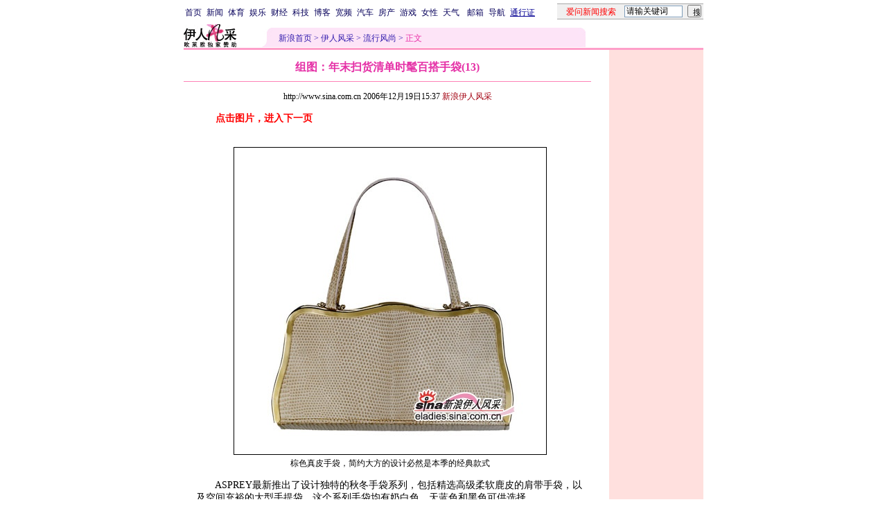

--- FILE ---
content_type: text/html
request_url: http://eladies.sina.com.cn/fa/p/2006/1219/1537353493.html
body_size: 25544
content:
<!--[8,1,353493] published at 2006-12-19 15:43:08 from #092 by 1562-->
<!--新浪伊人风采-->
<!---->
<html>
<head>
<meta http-equiv="content-type" content="text/html; charset=gb2312">
<meta name="stencil" content="PGLS000121">
<title>组图：年末扫货清单时髦百搭手袋(13)_伊人风采_新浪网</title>
<meta name="keywords" content="手袋,单品,搭配,组图：年末扫货清单时髦百搭手袋(13)">
<meta name="description" content="组图：年末扫货清单时髦百搭手袋(13)">
<meta name="publishid" content="8,1,353493">
<script type="text/javascript" src="http://image2.sina.com.cn/home/sinaflash.js"></script>
<style type="text/css">
td,li,select,input{font-size:12px}
.f7 {font-size:7px;}
.title12 {font-size:12px}
.title14 {font-size:14.9px;line-height:130%}
.f16 {font-size:16px;}
.ylt{font-size:12px}
.f12{font-size:12px;}
.f14{line-height:130%;font-size:14px;}
.l15 {line-height:150%;}
.l17 {line-height:170%;}
A:link {color: #040093;}
A:visited {color: #800080;}
A:active,A:hover {color : #ff0000}

.c01{color: #B7499C;}
.c02{color:#C21E64;border-color:#C21E64;}
.c03{color: #F0629F;}
.c05{color:#C64CBE;line-height:150%;}
.l15{line-height:150%}
.l13{line-height:130%}
A.a01:link,A.a01:visited {text-decoration:none;color: #07015B;}
A.a01:active,A.a01:hover {text-decoration:none;color : #ff0000}
A.a02:link,A.a02:visited {text-decoration:none;color: #0000ff;}
A.a02:active,A.a02:hover {text-decoration:none;color : #ff0000}
A.a03:link {color: #B7499C;}
A.a03:visited {color: #5C3224;}
A.a03:active,A.a03:hover {color : #ff0000}
A.vw1:link {color:#C64CBE;}
A.vw1:visited {color:#F161B5;}
A.vw1:active,A.vw1:hover {color:#ff0000;}

A.vw2:link {color:#F0629F;text-decoration:none;}
A.vw2:visited {color:#F0629F;text-decoration:none;}
A.vw2:active,A.vw2:hover {color:#ff0000;text-decoration:underline;}

A.vw3:link {color:#B81E66;}
A.vw3:visited {color:#E35497;}
A.vw3:active,A.vw3:hover {color:#ff0000;}
a.zwy:link,a.zwy:active,a.zwy:visited,a.zwy:hover{text-decoration:none;color: #311bad;}


.xgzt{border-top:1px solid #ffe4e2;border-left:1px solid #ffe4e2;margin-top:18px;}
.xgzt td{border-bottom:1px solid #ffe4e2;border-right:1px solid #ffe4e2;}
.xgzt h2,.xgzt h3{margin:0;padding:0;padding:4px;font-size:14px;font-weight:bold;float:left;}


.xgzt h3.jctj{background:url(images/news_temp_009.gif) no-repeat 8px 45%;padding-left:25px;}
	
.redLink a,.redLink a:hover,.redLink a:visited{color:#CC0000}

.bl a{color:#333}

#fdiv table,#fdiv td{border:0;}
/* mouseTips DIV for JS  by zhangping1 */
.mouseTips { font-size:12px; position:absolute;z-index:999;width:380px;padding:0 2px 2px 0;background:#C5D6F2; display:none;}
.closeTipBtn {cursor:pointer;}
</style>

<style>
.yqin {display:inline; height:0px; width:0px; position:absolute; text-align:left;}
A.iask_f14:link,A.iask_f14:visited,A.iask_f14:active,A.iask_f14:hover {font-size:14px;text-decoration:none;color: #ff0000;}
A.akey:link {text-decoration:none;color: #0000ff;}
A.akey:visited {text-decoration:none;color: #800080;}
A.akey:active,A.akey:hover {text-decoration:underline;color : #ff0000}
</style>

<!--${子栏目新闻条数}1★0000-->
<!--${精品库更多页号}<A HREF='/fa/p/2006/1219/1537353493.html' target='_blank'><img src='http://image2.sina.com.cn/lx/fa/p/2006/1219/U1562P8T1D353493F913DT20061219153725_small.jpg' border=1></A>${图片新闻数量}0${新丝路图片数量}-->

<script language="JavaScript">
function setBarPosition(){
	document.getElementById('toolBar').style.top=0
	document.getElementById('toolBar').style.left=614
	document.getElementById('toolBar').style.display='block'
}

function setTailPosition(){
var theHeight=(document.getElementById('toolBar').offsetHeight>document.getElementById('theEnd').offsetTop) ? document.getElementById('toolBar').offsetHeight : document.getElementById('theEnd').offsetTop
	document.getElementById('sinaTail').style.top=theHeight
	document.getElementById('sinaTail').style.left=document.getElementById('theEnd').offsetLeft
	document.getElementById('sinaTail').style.display='block'
	document.getElementById('outer').style.height=theHeight
}
</script>
<script language="JavaScript">
function doZoom(size){
	document.getElementById('zoom').style.fontSize=size+'px'
         setTailPosition()
}

function doPrint(){
var str="<html>\n<meta http-equiv='content-type' content='text/html; charset=gb2312'>";
var article;
var css;
var strAdBegin="<!--NXZW_HZH_BEGIN-->";
var strAdEnd="<!--NXZW_HZH_END-->";
var strFontSize='<a href="javascript:doZoom(16)">大</a> <a href="javascript:doZoom(14)">中</a> <a href="javascript:doZoom(12)">小</a> <font color=#ca90ef>|</font> '.toLowerCase()
var strdoPrint="doPrint()";
var strTmp;

	css="<style>"
	+"td,.f12{font-size:12px}"
	+"body{font-family:宋体}"
	+".f24 {font-size:24px;}"
	+".f14{line-height:130%;font-size:14px;}"
	+".f16 {font-size:16px;}"
	+".title14 {font-size:14px;line-height:130%}"
	+".l17 {line-height:170%;}"
	+".x14 {font-size:14px;line-height:130%}"
         +"a.zwy:link,a.zwy:active,a.zwy:visited,a.zwy:hover{text-decoration:none;color: #311bad;}"
	+"a.htt:link,a.htt:active,a.htt:visited{text-decoration:none;color: #7b4109;}"
	+".yqin {display:inline; height:0px; width:0px; position:absolute; text-align:left;}"
	+"</style>";

	str +=	css;
	str +=	'<meta http-equiv="content-type" content="text/html; charset=gb2312">';
	str +=	'<title>'+document.title+'</title>';
	str +=	"<body bgcolor=#ffffff topmargin=5 leftmargin=5 marginheight=5 marginwidth=5 onLoad='window.print()'>";
	str +=	"<center><table width=600 border=0 cellspacing=0 cellpadding=0><tr><td height=34 width=100><a href=http://eladies.sina.com.cn><img src=http://image2.sina.com.cn/lx/2004-08-16/U179P8T1D105317F1103DT20040816141448.gif width=76 height=33 border=0></a></td><td valign=bottom><a href=http://www.sina.com.cn class=zwy target=_blank>新浪首页</a> <font color=#3118ad>&gt;</font> <a href=http://eladies.sina.com.cn/ class=zwy>伊人风采</a> <font color=#3118ad>&gt;</font> <font color=#898a8e>正文</font>"
	str +=	"</td><td align=right valign=bottom><a href='javascript:history.back()'>返回</a>　<a href='javascript:window.print()'>打印</a>　<a href='javascript:window.print()'>打印</a></td></tr></table>";
	str +=	"<table width=602 border=0 cellpadding=0 cellspacing=0><tr><td>";
	
	article=document.getElementById('article').innerHTML;
	
	if(article.indexOf(strAdBegin)!=-1){
		str +=article.substr(0,article.indexOf(strAdBegin));
		strTmp=article.substr(article.indexOf(strAdEnd)+strAdEnd.length, article.length);
	}else{
		strTmp=article
	}
	str +=strTmp
	str += escape(window.location.href)
	str +=	"</td></tr></table></center>";
	str +=	"</body></html>";
	document.write(str);
	document.close();
}
</script>

<script language="JavaScript">
//发布日期
pagepubtime = "2006-12-19";

//广告显示判断
function checkPubTime(){

	//分解年、月、日
	DateTime = new Array(); 
	DateTime = pagepubtime.split("-");
	var year = DateTime[0];
	var month = DateTime[1];
	var day = DateTime[2];

	//用得到的年、月、日生成日期对象
	var pubTime = new Date(year,month - 1,day);
	//得到当前日期
	var now = new Date();

	//计算出当前日期与发布日期之间的毫秒差值
	var dif = now.getTime() - pubTime.getTime();

	//需要检测的日期差
	var difDay = 180;

	//一天24小时、一小时60分、一分60秒、一秒1000毫秒
	if (dif > difDay * 24 * 60 * 60 * 1000)
	{
		return false;
	}
	return true;
}
</script>
</head>
<body bgcolor=#ffffff topmargin=5 marginheight=5 leftmargin=0 marginwidth=0  onLoad="setTailPosition()"><!-- body code begin -->

<!-- SUDA_CODE_START --> 
<script type="text/javascript"> 
//<!--
(function(){var an="V=2.1.16";var ah=window,F=document,s=navigator,W=s.userAgent,ao=ah.screen,j=ah.location.href;var aD="https:"==ah.location.protocol?"https://s":"http://",ay="beacon.sina.com.cn";var N=aD+ay+"/a.gif?",z=aD+ay+"/g.gif?",R=aD+ay+"/f.gif?",ag=aD+ay+"/e.gif?",aB=aD+"beacon.sinauda.com/i.gif?";var aA=F.referrer.toLowerCase();var aa="SINAGLOBAL",Y="FSINAGLOBAL",H="Apache",P="ULV",l="SUP",aE="UOR",E="_s_acc",X="_s_tentry",n=false,az=false,B=(document.domain=="sina.com.cn")?true:false;var o=0;var aG=false,A=false;var al="";var m=16777215,Z=0,C,K=0;var r="",b="",a="";var M=[],S=[],I=[];var u=0;var v=0;var p="";var am=false;var w=false;function O(){var e=document.createElement("iframe");e.src=aD+ay+"/data.html?"+new Date().getTime();e.id="sudaDataFrame";e.style.height="0px";e.style.width="1px";e.style.overflow="hidden";e.frameborder="0";e.scrolling="no";document.getElementsByTagName("head")[0].appendChild(e)}function k(){var e=document.createElement("iframe");e.src=aD+ay+"/ckctl.html";e.id="ckctlFrame";e.style.height="0px";e.style.width="1px";e.style.overflow="hidden";e.frameborder="0";e.scrolling="no";document.getElementsByTagName("head")[0].appendChild(e)}function q(){var e=document.createElement("script");e.src=aD+ay+"/h.js";document.getElementsByTagName("head")[0].appendChild(e)}function h(aH,i){var D=F.getElementsByName(aH);var e=(i>0)?i:0;return(D.length>e)?D[e].content:""}function aF(){var aJ=F.getElementsByName("sudameta");var aR=[];for(var aO=0;aO<aJ.length;aO++){var aK=aJ[aO].content;if(aK){if(aK.indexOf(";")!=-1){var D=aK.split(";");for(var aH=0;aH<D.length;aH++){var aP=aw(D[aH]);if(!aP){continue}aR.push(aP)}}else{aR.push(aK)}}}var aM=F.getElementsByTagName("meta");for(var aO=0,aI=aM.length;aO<aI;aO++){var aN=aM[aO];if(aN.name=="tags"){aR.push("content_tags:"+encodeURI(aN.content))}}var aL=t("vjuids");aR.push("vjuids:"+aL);var e="";var aQ=j.indexOf("#");if(aQ!=-1){e=escape(j.substr(aQ+1));aR.push("hashtag:"+e)}return aR}function V(aK,D,aI,aH){if(aK==""){return""}aH=(aH=="")?"=":aH;D+=aH;var aJ=aK.indexOf(D);if(aJ<0){return""}aJ+=D.length;var i=aK.indexOf(aI,aJ);if(i<aJ){i=aK.length}return aK.substring(aJ,i)}function t(e){if(undefined==e||""==e){return""}return V(F.cookie,e,";","")}function at(aI,e,i,aH){if(e!=null){if((undefined==aH)||(null==aH)){aH="sina.com.cn"}if((undefined==i)||(null==i)||(""==i)){F.cookie=aI+"="+e+";domain="+aH+";path=/"}else{var D=new Date();var aJ=D.getTime();aJ=aJ+86400000*i;D.setTime(aJ);aJ=D.getTime();F.cookie=aI+"="+e+";domain="+aH+";expires="+D.toUTCString()+";path=/"}}}function f(D){try{var i=document.getElementById("sudaDataFrame").contentWindow.storage;return i.get(D)}catch(aH){return false}}function ar(D,aH){try{var i=document.getElementById("sudaDataFrame").contentWindow.storage;i.set(D,aH);return true}catch(aI){return false}}function L(){var aJ=15;var D=window.SUDA.etag;if(!B){return"-"}if(u==0){O();q()}if(D&&D!=undefined){w=true}ls_gid=f(aa);if(ls_gid===false||w==false){return false}else{am=true}if(ls_gid&&ls_gid.length>aJ){at(aa,ls_gid,3650);n=true;return ls_gid}else{if(D&&D.length>aJ){at(aa,D,3650);az=true}var i=0,aI=500;var aH=setInterval((function(){var e=t(aa);if(w){e=D}i+=1;if(i>3){clearInterval(aH)}if(e.length>aJ){clearInterval(aH);ar(aa,e)}}),aI);return w?D:t(aa)}}function U(e,aH,D){var i=e;if(i==null){return false}aH=aH||"click";if((typeof D).toLowerCase()!="function"){return}if(i.attachEvent){i.attachEvent("on"+aH,D)}else{if(i.addEventListener){i.addEventListener(aH,D,false)}else{i["on"+aH]=D}}return true}function af(){if(window.event!=null){return window.event}else{if(window.event){return window.event}var D=arguments.callee.caller;var i;var aH=0;while(D!=null&&aH<40){i=D.arguments[0];if(i&&(i.constructor==Event||i.constructor==MouseEvent||i.constructor==KeyboardEvent)){return i}aH++;D=D.caller}return i}}function g(i){i=i||af();if(!i.target){i.target=i.srcElement;i.pageX=i.x;i.pageY=i.y}if(typeof i.layerX=="undefined"){i.layerX=i.offsetX}if(typeof i.layerY=="undefined"){i.layerY=i.offsetY}return i}function aw(aH){if(typeof aH!=="string"){throw"trim need a string as parameter"}var e=aH.length;var D=0;var i=/(\u3000|\s|\t|\u00A0)/;while(D<e){if(!i.test(aH.charAt(D))){break}D+=1}while(e>D){if(!i.test(aH.charAt(e-1))){break}e-=1}return aH.slice(D,e)}function c(e){return Object.prototype.toString.call(e)==="[object Array]"}function J(aH,aL){var aN=aw(aH).split("&");var aM={};var D=function(i){if(aL){try{return decodeURIComponent(i)}catch(aP){return i}}else{return i}};for(var aJ=0,aK=aN.length;aJ<aK;aJ++){if(aN[aJ]){var aI=aN[aJ].split("=");var e=aI[0];var aO=aI[1];if(aI.length<2){aO=e;e="$nullName"}if(!aM[e]){aM[e]=D(aO)}else{if(c(aM[e])!=true){aM[e]=[aM[e]]}aM[e].push(D(aO))}}}return aM}function ac(D,aI){for(var aH=0,e=D.length;aH<e;aH++){aI(D[aH],aH)}}function ak(i){var e=new RegExp("^http(?:s)?://([^/]+)","im");if(i.match(e)){return i.match(e)[1].toString()}else{return""}}function aj(aO){try{var aL="ABCDEFGHIJKLMNOPQRSTUVWXYZabcdefghijklmnopqrstuvwxyz0123456789+/=";var D="ABCDEFGHIJKLMNOPQRSTUVWXYZabcdefghijklmnopqrstuvwxyz0123456789-_=";var aQ=function(e){var aR="",aS=0;for(;aS<e.length;aS++){aR+="%"+aH(e[aS])}return decodeURIComponent(aR)};var aH=function(e){var i="0"+e.toString(16);return i.length<=2?i:i.substr(1)};var aP=function(aY,aV,aR){if(typeof(aY)=="string"){aY=aY.split("")}var aX=function(a7,a9){for(var a8=0;a8<a7.length;a8++){if(a7[a8]==a9){return a8}}return -1};var aS=[];var a6,a4,a1="";var a5,a3,a0,aZ="";if(aY.length%4!=0){}var e=/[^A-Za-z0-9\+\/\=]/g;var a2=aL.split("");if(aV=="urlsafe"){e=/[^A-Za-z0-9\-_\=]/g;a2=D.split("")}var aU=0;if(aV=="binnary"){a2=[];for(aU=0;aU<=64;aU++){a2[aU]=aU+128}}if(aV!="binnary"&&e.exec(aY.join(""))){return aR=="array"?[]:""}aU=0;do{a5=aX(a2,aY[aU++]);a3=aX(a2,aY[aU++]);a0=aX(a2,aY[aU++]);aZ=aX(a2,aY[aU++]);a6=(a5<<2)|(a3>>4);a4=((a3&15)<<4)|(a0>>2);a1=((a0&3)<<6)|aZ;aS.push(a6);if(a0!=64&&a0!=-1){aS.push(a4)}if(aZ!=64&&aZ!=-1){aS.push(a1)}a6=a4=a1="";a5=a3=a0=aZ=""}while(aU<aY.length);if(aR=="array"){return aS}var aW="",aT=0;for(;aT<aS.lenth;aT++){aW+=String.fromCharCode(aS[aT])}return aW};var aI=[];var aN=aO.substr(0,3);var aK=aO.substr(3);switch(aN){case"v01":for(var aJ=0;aJ<aK.length;aJ+=2){aI.push(parseInt(aK.substr(aJ,2),16))}return decodeURIComponent(aQ(aP(aI,"binnary","array")));break;case"v02":aI=aP(aK,"urlsafe","array");return aQ(aP(aI,"binnary","array"));break;default:return decodeURIComponent(aO)}}catch(aM){return""}}var ap={screenSize:function(){return(m&8388608==8388608)?ao.width+"x"+ao.height:""},colorDepth:function(){return(m&4194304==4194304)?ao.colorDepth:""},appCode:function(){return(m&2097152==2097152)?s.appCodeName:""},appName:function(){return(m&1048576==1048576)?((s.appName.indexOf("Microsoft Internet Explorer")>-1)?"MSIE":s.appName):""},cpu:function(){return(m&524288==524288)?(s.cpuClass||s.oscpu):""},platform:function(){return(m&262144==262144)?(s.platform):""},jsVer:function(){if(m&131072!=131072){return""}var aI,e,aK,D=1,aH=0,i=(s.appName.indexOf("Microsoft Internet Explorer")>-1)?"MSIE":s.appName,aJ=s.appVersion;if("MSIE"==i){e="MSIE";aI=aJ.indexOf(e);if(aI>=0){aK=window.parseInt(aJ.substring(aI+5));if(3<=aK){D=1.1;if(4<=aK){D=1.3}}}}else{if(("Netscape"==i)||("Opera"==i)||("Mozilla"==i)){D=1.3;e="Netscape6";aI=aJ.indexOf(e);if(aI>=0){D=1.5}}}return D},network:function(){if(m&65536!=65536){return""}var i="";i=(s.connection&&s.connection.type)?s.connection.type:i;try{F.body.addBehavior("#default#clientCaps");i=F.body.connectionType}catch(D){i="unkown"}return i},language:function(){return(m&32768==32768)?(s.systemLanguage||s.language):""},timezone:function(){return(m&16384==16384)?(new Date().getTimezoneOffset()/60):""},flashVer:function(){if(m&8192!=8192){return""}var aK=s.plugins,aH,aL,aN;if(aK&&aK.length){for(var aJ in aK){aL=aK[aJ];if(aL.description==null){continue}if(aH!=null){break}aN=aL.description.toLowerCase();if(aN.indexOf("flash")!=-1){aH=aL.version?parseInt(aL.version):aN.match(/\d+/);continue}}}else{if(window.ActiveXObject){for(var aI=10;aI>=2;aI--){try{var D=new ActiveXObject("ShockwaveFlash.ShockwaveFlash."+aI);if(D){aH=aI;break}}catch(aM){}}}else{if(W.indexOf("webtv/2.5")!=-1){aH=3}else{if(W.indexOf("webtv")!=-1){aH=2}}}}return aH},javaEnabled:function(){if(m&4096!=4096){return""}var D=s.plugins,i=s.javaEnabled(),aH,aI;if(i==true){return 1}if(D&&D.length){for(var e in D){aH=D[e];if(aH.description==null){continue}if(i!=null){break}aI=aH.description.toLowerCase();if(aI.indexOf("java plug-in")!=-1){i=parseInt(aH.version);continue}}}else{if(window.ActiveXObject){i=(new ActiveXObject("JavaWebStart.IsInstalled")!=null)}}return i?1:0}};var ad={pageId:function(i){var D=i||r,aK="-9999-0-0-1";if((undefined==D)||(""==D)){try{var aH=h("publishid");if(""!=aH){var aJ=aH.split(",");if(aJ.length>0){if(aJ.length>=3){aK="-9999-0-"+aJ[1]+"-"+aJ[2]}D=aJ[0]}}else{D="0"}}catch(aI){D="0"}D=D+aK}return D},sessionCount:function(){var e=t("_s_upa");if(e==""){e=0}return e},excuteCount:function(){return SUDA.sudaCount},referrer:function(){if(m&2048!=2048){return""}var e=/^[^\?&#]*.swf([\?#])?/;if((aA=="")||(aA.match(e))){var i=V(j,"ref","&","");if(i!=""){return escape(i)}}return escape(aA)},isHomepage:function(){if(m&1024!=1024){return""}var D="";try{F.body.addBehavior("#default#homePage");D=F.body.isHomePage(j)?"Y":"N"}catch(i){D="unkown"}return D},PGLS:function(){return(m&512==512)?h("stencil"):""},ZT:function(){if(m&256!=256){return""}var e=h("subjectid");e.replace(",",".");e.replace(";",",");return escape(e)},mediaType:function(){return(m&128==128)?h("mediaid"):""},domCount:function(){return(m&64==64)?F.getElementsByTagName("*").length:""},iframeCount:function(){return(m&32==32)?F.getElementsByTagName("iframe").length:""}};var av={visitorId:function(){var i=15;var e=t(aa);if(e.length>i&&u==0){return e}else{return}},fvisitorId:function(e){if(!e){var e=t(Y);return e}else{at(Y,e,3650)}},sessionId:function(){var e=t(H);if(""==e){var i=new Date();e=Math.random()*10000000000000+"."+i.getTime()}return e},flashCookie:function(e){if(e){}else{return p}},lastVisit:function(){var D=t(H);var aI=t(P);var aH=aI.split(":");var aJ="",i;if(aH.length>=6){if(D!=aH[4]){i=new Date();var e=new Date(window.parseInt(aH[0]));aH[1]=window.parseInt(aH[1])+1;if(i.getMonth()!=e.getMonth()){aH[2]=1}else{aH[2]=window.parseInt(aH[2])+1}if(((i.getTime()-e.getTime())/86400000)>=7){aH[3]=1}else{if(i.getDay()<e.getDay()){aH[3]=1}else{aH[3]=window.parseInt(aH[3])+1}}aJ=aH[0]+":"+aH[1]+":"+aH[2]+":"+aH[3];aH[5]=aH[0];aH[0]=i.getTime();at(P,aH[0]+":"+aH[1]+":"+aH[2]+":"+aH[3]+":"+D+":"+aH[5],360)}else{aJ=aH[5]+":"+aH[1]+":"+aH[2]+":"+aH[3]}}else{i=new Date();aJ=":1:1:1";at(P,i.getTime()+aJ+":"+D+":",360)}return aJ},userNick:function(){if(al!=""){return al}var D=unescape(t(l));if(D!=""){var i=V(D,"ag","&","");var e=V(D,"user","&","");var aH=V(D,"uid","&","");var aJ=V(D,"sex","&","");var aI=V(D,"dob","&","");al=i+":"+e+":"+aH+":"+aJ+":"+aI;return al}else{return""}},userOrigin:function(){if(m&4!=4){return""}var e=t(aE);var i=e.split(":");if(i.length>=2){return i[0]}else{return""}},advCount:function(){return(m&2==2)?t(E):""},setUOR:function(){var aL=t(aE),aP="",i="",aO="",aI="",aM=j.toLowerCase(),D=F.referrer.toLowerCase();var aQ=/[&|?]c=spr(_[A-Za-z0-9]{1,}){3,}/;var aK=new Date();if(aM.match(aQ)){aO=aM.match(aQ)[0]}else{if(D.match(aQ)){aO=D.match(aQ)[0]}}if(aO!=""){aO=aO.substr(3)+":"+aK.getTime()}if(aL==""){if(t(P)==""){aP=ak(D);i=ak(aM)}at(aE,aP+","+i+","+aO,365)}else{var aJ=0,aN=aL.split(",");if(aN.length>=1){aP=aN[0]}if(aN.length>=2){i=aN[1]}if(aN.length>=3){aI=aN[2]}if(aO!=""){aJ=1}else{var aH=aI.split(":");if(aH.length>=2){var e=new Date(window.parseInt(aH[1]));if(e.getTime()<(aK.getTime()-86400000*30)){aJ=1}}}if(aJ){at(aE,aP+","+i+","+aO,365)}}},setAEC:function(e){if(""==e){return}var i=t(E);if(i.indexOf(e+",")<0){i=i+e+","}at(E,i,7)},ssoInfo:function(){var D=unescape(aj(t("sso_info")));if(D!=""){if(D.indexOf("uid=")!=-1){var i=V(D,"uid","&","");return escape("uid:"+i)}else{var e=V(D,"u","&","");return escape("u:"+unescape(e))}}else{return""}},subp:function(){return t("SUBP")}};var ai={CI:function(){var e=["sz:"+ap.screenSize(),"dp:"+ap.colorDepth(),"ac:"+ap.appCode(),"an:"+ap.appName(),"cpu:"+ap.cpu(),"pf:"+ap.platform(),"jv:"+ap.jsVer(),"ct:"+ap.network(),"lg:"+ap.language(),"tz:"+ap.timezone(),"fv:"+ap.flashVer(),"ja:"+ap.javaEnabled()];return"CI="+e.join("|")},PI:function(e){var i=["pid:"+ad.pageId(e),"st:"+ad.sessionCount(),"et:"+ad.excuteCount(),"ref:"+ad.referrer(),"hp:"+ad.isHomepage(),"PGLS:"+ad.PGLS(),"ZT:"+ad.ZT(),"MT:"+ad.mediaType(),"keys:","dom:"+ad.domCount(),"ifr:"+ad.iframeCount()];return"PI="+i.join("|")},UI:function(){var e=["vid:"+av.visitorId(),"sid:"+av.sessionId(),"lv:"+av.lastVisit(),"un:"+av.userNick(),"uo:"+av.userOrigin(),"ae:"+av.advCount(),"lu:"+av.fvisitorId(),"si:"+av.ssoInfo(),"rs:"+(n?1:0),"dm:"+(B?1:0),"su:"+av.subp()];return"UI="+e.join("|")},EX:function(i,e){if(m&1!=1){return""}i=(null!=i)?i||"":b;e=(null!=e)?e||"":a;return"EX=ex1:"+i+"|ex2:"+e},MT:function(){return"MT="+aF().join("|")},V:function(){return an},R:function(){return"gUid_"+new Date().getTime()}};function ax(){var aK="-",aH=F.referrer.toLowerCase(),D=j.toLowerCase();if(""==t(X)){if(""!=aH){aK=ak(aH)}at(X,aK,"","weibo.com")}var aI=/weibo.com\/reg.php/;if(D.match(aI)){var aJ=V(unescape(D),"sharehost","&","");var i=V(unescape(D),"appkey","&","");if(""!=aJ){at(X,aJ,"","weibo.com")}at("appkey",i,"","weibo.com")}}function d(e,i){G(e,i)}function G(i,D){D=D||{};var e=new Image(),aH;if(D&&D.callback&&typeof D.callback=="function"){e.onload=function(){clearTimeout(aH);aH=null;D.callback(true)}}SUDA.img=e;e.src=i;aH=setTimeout(function(){if(D&&D.callback&&typeof D.callback=="function"){D.callback(false);e.onload=null}},D.timeout||2000)}function x(e,aH,D,aI){SUDA.sudaCount++;if(!av.visitorId()&&!L()){if(u<3){u++;setTimeout(x,500);return}}var i=N+[ai.V(),ai.CI(),ai.PI(e),ai.UI(),ai.MT(),ai.EX(aH,D),ai.R()].join("&");G(i,aI)}function y(e,D,i){if(aG||A){return}if(SUDA.sudaCount!=0){return}x(e,D,i)}function ab(e,aH){if((""==e)||(undefined==e)){return}av.setAEC(e);if(0==aH){return}var D="AcTrack||"+t(aa)+"||"+t(H)+"||"+av.userNick()+"||"+e+"||";var i=ag+D+"&gUid_"+new Date().getTime();d(i)}function aq(aI,e,i,aJ){aJ=aJ||{};if(!i){i=""}else{i=escape(i)}var aH="UATrack||"+t(aa)+"||"+t(H)+"||"+av.userNick()+"||"+aI+"||"+e+"||"+ad.referrer()+"||"+i+"||"+(aJ.realUrl||"")+"||"+(aJ.ext||"");var D=ag+aH+"&gUid_"+new Date().getTime();d(D,aJ)}function aC(aK){var i=g(aK);var aI=i.target;var aH="",aL="",D="";var aJ;if(aI!=null&&aI.getAttribute&&(!aI.getAttribute("suda-uatrack")&&!aI.getAttribute("suda-actrack")&&!aI.getAttribute("suda-data"))){while(aI!=null&&aI.getAttribute&&(!!aI.getAttribute("suda-uatrack")||!!aI.getAttribute("suda-actrack")||!!aI.getAttribute("suda-data"))==false){if(aI==F.body){return}aI=aI.parentNode}}if(aI==null||aI.getAttribute==null){return}aH=aI.getAttribute("suda-actrack")||"";aL=aI.getAttribute("suda-uatrack")||aI.getAttribute("suda-data")||"";sudaUrls=aI.getAttribute("suda-urls")||"";if(aL){aJ=J(aL);if(aI.tagName.toLowerCase()=="a"){D=aI.href}opts={};opts.ext=(aJ.ext||"");aJ.key&&SUDA.uaTrack&&SUDA.uaTrack(aJ.key,aJ.value||aJ.key,D,opts)}if(aH){aJ=J(aH);aJ.key&&SUDA.acTrack&&SUDA.acTrack(aJ.key,aJ.value||aJ.key)}}if(window.SUDA&&Object.prototype.toString.call(window.SUDA)==="[object Array]"){for(var Q=0,ae=SUDA.length;Q<ae;Q++){switch(SUDA[Q][0]){case"setGatherType":m=SUDA[Q][1];break;case"setGatherInfo":r=SUDA[Q][1]||r;b=SUDA[Q][2]||b;a=SUDA[Q][3]||a;break;case"setPerformance":Z=SUDA[Q][1];break;case"setPerformanceFilter":C=SUDA[Q][1];break;case"setPerformanceInterval":K=SUDA[Q][1]*1||0;K=isNaN(K)?0:K;break;case"setGatherMore":M.push(SUDA[Q].slice(1));break;case"acTrack":S.push(SUDA[Q].slice(1));break;case"uaTrack":I.push(SUDA[Q].slice(1));break}}}aG=(function(D,i){if(ah.top==ah){return false}else{try{if(F.body.clientHeight==0){return false}return((F.body.clientHeight>=D)&&(F.body.clientWidth>=i))?false:true}catch(aH){return true}}})(320,240);A=(function(){return false})();av.setUOR();var au=av.sessionId();window.SUDA=window.SUDA||[];SUDA.sudaCount=SUDA.sudaCount||0;SUDA.log=function(){x.apply(null,arguments)};SUDA.acTrack=function(){ab.apply(null,arguments)};SUDA.uaTrack=function(){aq.apply(null,arguments)};U(F.body,"click",aC);window.GB_SUDA=SUDA;GB_SUDA._S_pSt=function(){};GB_SUDA._S_acTrack=function(){ab.apply(null,arguments)};GB_SUDA._S_uaTrack=function(){aq.apply(null,arguments)};window._S_pSt=function(){};window._S_acTrack=function(){ab.apply(null,arguments)};window._S_uaTrack=function(){aq.apply(null,arguments)};window._S_PID_="";if(!window.SUDA.disableClickstream){y()}try{k()}catch(T){}})();
//-->
</script> 
<noScript> 
<div style='position:absolute;top:0;left:0;width:0;height:0;visibility:hidden'><img width=0 height=0 src='//beacon.sina.com.cn/a.gif?noScript' border='0' alt='' /></div> 
</noScript> 
<!-- SUDA_CODE_END -->

<!-- SSO_GETCOOKIE_START -->
<script type="text/javascript">var sinaSSOManager=sinaSSOManager||{};sinaSSOManager.getSinaCookie=function(){function dc(u){if(u==undefined){return""}var decoded=decodeURIComponent(u);return decoded=="null"?"":decoded}function ps(str){var arr=str.split("&");var arrtmp;var arrResult={};for(var i=0;i<arr.length;i++){arrtmp=arr[i].split("=");arrResult[arrtmp[0]]=dc(arrtmp[1])}return arrResult}function gC(name){var Res=eval("/"+name+"=([^;]+)/").exec(document.cookie);return Res==null?null:Res[1]}var sup=dc(gC("SUP"));if(!sup){sup=dc(gC("SUR"))}if(!sup){return null}return ps(sup)};</script>
<!-- SSO_GETCOOKIE_END -->

<script type="text/javascript">new function(r,s,t){this.a=function(n,t,e){if(window.addEventListener){n.addEventListener(t,e,false);}else if(window.attachEvent){n.attachEvent("on"+t,e);}};this.b=function(f){var t=this;return function(){return f.apply(t,arguments);};};this.c=function(){var f=document.getElementsByTagName("form");for(var i=0;i<f.length;i++){var o=f[i].action;if(this.r.test(o)){f[i].action=o.replace(this.r,this.s);}}};this.r=r;this.s=s;this.d=setInterval(this.b(this.c),t);this.a(window,"load",this.b(function(){this.c();clearInterval(this.d);}));}(/http:\/\/www\.google\.c(om|n)\/search/, "http://keyword.sina.com.cn/searchword.php", 250);</script>
<!-- body code end -->

<center>
<!--导航start-->
<style>.h3 {font-size:7px;color:#FFBD00}</style>
<table width=750 border=0 cellspacing=0 cellpadding=0>
<tr><td>

<script>
function getCookie(name) {

  var search;

  search = name + "="
  offset = document.cookie.indexOf(search) 
  if (offset != -1) {
    offset += search.length ;
    end = document.cookie.indexOf(";", offset) ;
    if (end == -1)
      end = document.cookie.length;
    return document.cookie.substring(offset, end);
  }
  else
    return "";
}

function unipro_clearCookie(name ) {
	document.cookie=name+"=; " + "domain=sina.com.cn; path=/; ";     
	//bites = document.cookie.split("; ");
} 

function getMobileNum(ckName){
var userInfo = getCookie(ckName).split(":");
	return userInfo[2];
}

function unipro_UniProLogout() {
	unipro_clearCookie("SINAPRO");
	unipro_clearCookie("SINA-AVATAR");
	unipro_clearCookie("SINAPROC");
	unipro_clearCookie("nick");
	unipro_clearCookie("SINA_NU");      
	unipro_clearCookie("SINA_OU");
	unipro_clearCookie("appmask");
	unipro_clearCookie("gender");
	unipro_clearCookie("UNIPROTM");
	unipro_clearCookie("UNIPROU");
	unipro_clearCookie("SINA_USER");
	unipro_clearCookie("SMS_COOKIE");
	return true;
}

function getUniproUrl_stand(){
	window.location='http://unipro.sina.com.cn/';
	return false;
}

function getUniproUrl_welcome(){
	unipro_UniProLogout();
	window.location='http://unipro.sina.com.cn';
	return false;	
}

function print_stand_unipro_head()
{
	document.write("<table border=0 cellpadding=0 cellspacing=0 width=100%><tr align=center><td><a href=http://www.sina.com.cn class=a01>首页</a></td><td width=4></td><td><a href=http://news.sina.com.cn class=a01>新闻</a></td><td width=4></td><td><a href=http://sports.sina.com.cn class=a01>体育</a></td><td width=4></td><td><a href=http://ent.sina.com.cn class=a01>娱乐</a></td><td width=4></td><td><a href=http://finance.sina.com.cn/ class=a01>财经</a></td><td width=4></td><td><a href=http://tech.sina.com.cn/ class=a01>科技</a><td width=4></td></td><td><a href=http://blog.sina.com.cn/ class=a01>博客</a></td><td width=4></td><td><a href=http://bn.sina.com.cn/ class=a01>宽频</a></td><td width=4></td><td><a href=http://auto.sina.com.cn/ class=a01>汽车</a></td><td width=4></td><td><a href=http://house.sina.com.cn/ class=a01>房产</a></td><td width=4></td><td><a href=http://games.sina.com.cn class=a01>游戏</a></td><td width=4></td><td><a href=http://eladies.sina.com.cn/ class=a01>女性</a></td><td width=4></td><td><a href=http://weather.news.sina.com.cn/ class=a01>天气</a></td><td width=4></td><td width=4></td><td><a href=http://mail.sina.com.cn class=a01>邮箱</a></td><td width=4></td></td><td><a href=http://news.sina.com.cn/guide/ class=a01>导航</a></td><td width=4></td><td ><a href=# onClick='return getUniproUrl_stand()'>通行证</a></td><td align=right style=\"padding-bottom:4px;\"><table width=211 border=0 align=right cellpadding=0 cellspacing=0>	<tr><td width=211 colspan=3 height=1 bgcolor=#A9A9A9></td>	</tr>	<form name=\"_searchiask\" method=get action=\"http://www.iask.com/n\" onsubmit=\"return checkiask()\" target=_blank><input type=hidden name=from value=sinanews><input type=hidden name=f value=n><input type=hidden name=fnp_h value=1><tr bgcolor=#F0F0F0><td width=97 height=21 align=center style=\"padding-top:3px;\"><a href=http://n.iask.com target=_blank  class=a01><font color=#ff0000>爱问新闻搜索</font></a></td><td width=91><input type=text name=\"k\" size=12 style=\"width:84px;height:17px;border:1px solid #7F9DB9;\" value=\"请输关键词\" onClick=\"javascript:if(this.value=='请输关键词')this.value='';\"></td>	<td width=23><input type=submit style=\"width:20px;height:18px\" value=\"搜\"></td>	</tr>	<tr><td colspan=3 height=1 bgcolor=#A9A9A9></td>	</tr>	</form>	</table></td></tr></table>");
	
	document.write("</td><td align=right>");
	
	
}

function print_stand_unipro_welcome()
{
	var unipro_login_nickname = getCookie( "nick" );
	var unipro_login_pos = unipro_login_nickname.indexOf( "(" );
	if ( unipro_login_pos != -1 )
	{
		unipro_login_nickname = unipro_login_nickname.substr( 0, unipro_login_pos );
	}
	
	document.write("<table border=0 cellpadding=0 cellspacing=0 width=100%><tr align=center><td><a href=http://www.sina.com.cn class=a01>首页</a></td><td width=4></td><td><a href=http://news.sina.com.cn class=a01>新闻</a></td><td width=4></td><td><a href=http://sports.sina.com.cn class=a01>体育</a></td><td width=4></td><td><a href=http://ent.sina.com.cn class=a01>娱乐</a></td><td width=4></td><td><a href=http://finance.sina.com.cn/ class=a01>财经</a></td><td width=4></td><td><a href=http://tech.sina.com.cn/ class=a01>科技</a></td><td><a href=http://blog.sina.com.cn/ class=a01>博客</a></td><td><a href=http://bn.sina.com.cn/ class=a01>宽频</a></td><td width=4></td><td width=4></td><td><a href=http://auto.sina.com.cn/ class=a01>汽车</a></td><td width=4></td><td><a href=http://house.sina.com.cn/ class=a01><font color=red>房产</font></a></td><td width=4></td><td><a href=http://games.sina.com.cn class=a01>游戏</a></td><td width=4></td><td><a href=http://eladies.sina.com.cn/ class=a01>女性</a></td><td width=4></td><td><a href=http://weather.news.sina.com.cn/ class=a01>天气</a></td><td width=4></td><td width=4></td><td><a href=http://mail.sina.com.cn class=a01>邮箱</a></td><td width=4></td></td><td><a href=http://news.sina.com.cn/guide/ class=a01>导航</a></td><td width=4></td></tr></table>");
	
	document.write("</td><td align=right>");
	
	document.write("<table height=25 border=0 cellpadding=0 cellspacing=0>");
	document.write("<tr>");
	
	if ( unipro_login_nickname!="" && unipro_login_nickname!="null" && unipro_login_nickname!=null && unipro_login_nickname!="undefined" ) {
	        
		if (unipro_login_nickname.length > 4)
		{
			unipro_login_nickname = unipro_login_nickname.substr(0, 4);
			unipro_login_nickname += "..";
		}

		document.write("<td align=right> "+unipro_login_nickname+"</td><td width=4></td><td><a href=# onClick='return getUniproUrl_welcome()'><font color=#0000ff>退出</font></a>");
	} else {
		document.write( "<td align=right> 新浪过客" +"</td><td width=4></td><td><a href=# onClick='return getUniproUrl_welcome()'><font color=#0000ff>退出</font></a>");
	}
	document.write("&nbsp;</td><td style=\"padding-bottom:4px;\"><table width=211 border=0 align=right cellpadding=0 cellspacing=0>	<tr><td width=211 colspan=3 height=1 bgcolor=#A9A9A9></td>	</tr>	<form name=\"_searchiask\" method=get action=\"http://www.iask.com/n\" onsubmit=\"return checkiask()\" target=_blank><input type=hidden name=f value=n><input type=hidden name=fnp_h value=1><tr bgcolor=#F0F0F0><td width=97 height=21 align=center style=\"padding-top:3px;\"><a href=http://n.iask.com target=_blank  class=a01><font color=#ff0000>爱问新闻搜索</font></a></td><td width=91><input type=hidden name=from value=sinanews><input type=text name=\"k\" size=12 style=\"width:84px;height:17px;border:1px solid #7F9DB9;\" value=\"请输关键词\" onClick=\"javascript:if(this.value=='请输关键词')this.value='';\"></td>	<td width=23><input type=submit style=\"width:20px;height:18px\" value=\"搜\"></td>	</tr>	<tr><td colspan=3 height=1 bgcolor=#A9A9A9></td>	</tr>	</form>	</table></td></tr>");
	document.write("</table>");
}

function checkiask()
{
	if (document._searchiask.k.value=="请输关键词" || document._searchiask.k.value=="" )
	{
		window.open("http://iask.com");
		return false;
	}
	return true;
}
</script>

<script language="javascript">
if (getCookie("SINAPRO") == "") {
	print_stand_unipro_head();

} else {

	print_stand_unipro_welcome();

}
</script>
</td></tr>
</table>
<!--导航end-->


<!--header:end-->
<div id=PublicRelation6 name="PublicRelation" style="DISPLAY:none">
<!--ADS:begin=PDPS000000000676:{2AF0EB9E-16A3-4CAC-89D4-16A2B26DFE98}--><!--16A2B26DFE98--><div id="flashcontent_26DFE9">不支持Flash</div>
<script type="text/javascript">
var objFlash = new sinaFlash("http://ad4.sina.com.cn/200611/15/73423_sjp-ela90tl-11.swf", "", "750", "90", "7", "", false,"high");
objFlash.addParam("wmode", "opaque");
objFlash.write("flashcontent_26DFE9");	
</script><!--$$ yuxia/2006-12-19 ~ 2006-12-19/B $--><!--ADS:end-->
<!--广告:PDPS000000000676-->
</td></tr></table>
</div>
<SCRIPT>	 
  //<!--广告发布-->
<!--
if (checkPubTime())
{
	document.getElementById("PublicRelation6").style.display="";
}
-->
</SCRIPT>

<table width="750" border="0" cellpadding="0" cellspacing="0">
<tr><td width="113" height="36" valign="bottom">
<img src="http://image2.sina.com.cn/lx/2004-08-16/U179P8T1D105317F1103DT20040816141448.gif"  height="33" alt="伊人风采">
</td>
    <td width="503" valign="bottom">
	<table width="467" border="0" cellpadding="0" cellspacing="0" bgcolor="#FDE4F7">
	<tr><td width="15" height="28" valign="top"><img src="http://image2.sina.com.cn/lx/news/2006/0629/nxfc_lmy_001.gif" width="15" height="28"></td>
		<td width="441" valign="middle" style="padding-top:3px; ">&nbsp;&nbsp;&nbsp;<a href=http://www.sina.com.cn class=zwy target=_blank>新浪首页</a> <font color=#3118ad>&gt;</font> <a href=/ class=zwy target=_blank>伊人风采</a> <font color=#3118ad>&gt;</font> <a href=/fashion1/ class=zwy title='流行风尚'> 流行风尚</a> <font color=#3118ad>&gt;</font>   <font color=#EA2EA6>正文</font></td>
	<td width="11" valign="top"><img src="http://image2.sina.com.cn/lx/news/2006/0629/nxfc_lmy_002.gif" width="11" height="28"></td>
	</tr>
	</table></td>
<td width="134" align="center" valign="middle"></td></tr>
<tr><td height="1" bgcolor="#FFFFFF" colspan="4"></td></tr>
<tr><td height="3" bgcolor="#FE9FC9" colspan="4"></td></tr>
</table>
<div id="outer" style="position:relative;width:750px">
<table width=750 border=0 cellpadding=0 cellspacing=0>
<tr valign=top><td width=602>
        <div id=article>
	<table border=0 cellspacing=0 cellpadding=0 style="border-bottom:1px solid #FE82B7; ">
	<tr><td height="45" width="588" valign="top" align="center" class=f16 style="color:#E530A6; padding-top:15px;"><b>组图：年末扫货清单时髦百搭手袋(13)</b></td></tr>
	</table>
	<table width=602 border=0 cellpadding=0 cellspacing=0>
	<tr valign=top><td width=588 align=right>

<table width=100%>
		<tr><td height=40 align=center>http://www.sina.com.cn 2006年12月19日15:37 <font color=#A20010>新浪伊人风采</font></td></tr>
		</table>

		
		
		
		<table width=570 border=0 cellspacing=0 cellpadding=0>
				<tr><td class=f14 width=560>
				
				
			
			<font id="zoom" class=f14>
				 <p><font color=#ff0000>　　<strong>点击图片，进入下一页</strong></font></p>
<p><center><a name="page_pic"></a><br><a href="http://eladies.sina.com.cn/fa/p/2006/1219/1537353495.html#page_pic"><img src="http://image2.sina.com.cn/lx/fa/p/2006/1219/U1562P8T1D353493F913DT20061219153725.jpg" border=1 style="border-color:black;" alt="点击图片进入下一页"></a><br><img src="http://image2.sina.com.cn/home/c.gif" height=3 width=1><br><font class=f12><div align=center>棕色真皮手袋，简约大方的设计必然是本季的经典款式</div></font></center></p> 


<p>　　ASPREY最新推出了设计独特的秋冬手袋系列，包括精选高级柔软鹿皮的肩带手袋，以及空间充裕的大型手提袋。这个系列手袋均有奶白色、天蓝色和黑色可供选择。</p>

<p>　　这系列肩带手袋除精心制作之外，还配备可移除的手柄设计，让你可以随喜好和使用场合不同而随意更换适合配衬的皮带或扭捏丝巾带。丝巾手柄上的精美设计是优雅的Asprey植物图案。这些美丽的花卉图案围著皮带扭转后会变成带点儿抽象的设计。所有丝巾手柄均可干洗清洁，令这款标志着潮流的新颖系列加倍出色和实用。兼具实用性和耐看性的名贵手袋，你怎能不心动？(Tungstar/图)
</p>
<table borderColor=#fe9fc9 cellSpacing=0 cellPadding=3 width=500 align=center bgColor=#fff9f9 border=1>
<tbody>
<tr>
<td>
<table cellSpacing=0 cellPadding=0 width=500 border=0>
<tbody>
<tr>
<td>
<table cellSpacing=0 cellPadding=6 width=500 border=0>
<tbody>
<tr>
<td width=343 bgColor=#fdbddc><span style="FONT-WEIGHT: bold; COLOR: #ff0000">精彩推荐</span></td>
<td width=133 bgColor=#fdbddc><a style="TEXT-DECORATION: none" href="http://eladies.sina.com.cn/fashion1/index.shtml" target=_blank><font color=#ff0000>&gt;&gt;更多时尚资讯……</font></a></span></td>
</tr></tbody></table></td></tr>
<tr>
<td>
<table height=5 cellSpacing=0 cellPadding=0 width="50%" border=0>
<tbody>
<tr>
<td></td></tr></tbody></table>
<table cellSpacing=0 cellPadding=0 width=500 border=0>
<tbody>
<tr>
<td bgColor=#fff9f9>
<table cellSpacing=0 cellPadding=0 width="98%" border=0>
<tbody>
<tr>
<td>
<p><a class=akey href="http://eladies.sina.com.cn/z/fa/jeansmatch/index.html" target=_blank>牛仔巧搭 拯救不完美腿型</a></p>
<p><a class=akey href="http://eladies.sina.com.cn/z/fa/rankingxiazh/index.html" target=_blank>购买令 100款裙裤完美过冬</a></p>
<p><a class=akey href="http://eladies.sina.com.cn/z/fa/hongloumm/index.html" target=_blank>红楼美女 活到现在穿什么</a></p>
<p><a class=akey href="http://eladies.sina.com.cn/z/fa/ranking/index.html" target=_blank>秋冬最值得拥有上装大排行</a></p>
<p><a class=akey href="http://eladies.sina.com.cn/z/fa/zenggao/index.html" target=_blank>曝光 马上增高3CM穿衣秘诀 </a></p>
<p><a class=akey href="http://eladies.sina.com.cn/fa/bag/index.html" target=_blank>80款秋冬手袋败家血拼宝典</a></p></td></tr></tbody></table></td>
<td bgColor=#fff9f9>
<table cellSpacing=0 cellPadding=0 width="98%" border=0>
<tbody>
<tr>
<td>
<p><a class=akey href="http://eladies.sina.com.cn/fa/p/2006/1208/0909343615.html" target=_blank>刘亦菲性感装 突破小淑女</a></p>
<p><a class=akey href="http://eladies.sina.com.cn/fa/p/2006/1208/1041343768.html" target=_blank>牛仔裤+长靴13法最显腿长</a></p>
<p><a class=akey href="http://eladies.sina.com.cn/fa/p/2006/1211/1010344979.html" target=_blank>紧身牛仔+高跟鞋搭配13例</a></p>
<p><a class=akey href="http://eladies.sina.com.cn/fa/p/2006/1211/1154345221.html" target=_blank>女星长裤脱落惨露底裤过程</a></p>
<p><a class=akey href="http://eladies.sina.com.cn/fa/p/2006/1212/0959345906.html" target=_blank>15招 女星教你大衣显瘦高</a></p>
<p><a class=akey href="http://eladies.sina.com.cn/fa/p/2006/1212/0906345822.html" target=_blank>小S 产后前凸后翘魔鬼装</a></p></td></tr></tbody></table></td>
<td bgColor=#fff9f9>
<table cellSpacing=0 cellPadding=0 width="98%" border=0>
<tbody>
<tr>
<td>
<p><a class=akey href="http://eladies.sina.com.cn/fa/p/2006/1207/0809342500.html" target=_blank>北京街头美女12月搭配实拍</a></p>
<p><a class=akey href="http://eladies.sina.com.cn/fa/p/2006/1211/0901344827.html" target=_blank>李嘉欣高调热恋装扮更风骚</a></p>
<p><a class=akey href="http://eladies.sina.com.cn/fa/p/2006/1207/0849342521.html" target=_blank>盘点章子怡从乱搭到优雅</a></p>
<p><a class=akey href="http://eladies.sina.com.cn/fa/p/2006/1208/1028343737.html" target=_blank>11款显瘦外套 不买后悔死</a></p>
<p><a class=akey href="http://eladies.sina.com.cn/fa/p/2006/1213/1024347131.html" target=_blank>短裙+长靴 9种搭配显腿长</a></p>
<p><a class=akey href="http://eladies.sina.com.cn/fa/p/2006/1210/1033344550.html" target=_blank>最当红小外套就买这13款</a></p></td></tr></tbody></table></td></tr></tbody></table></td></tr></tbody></table></td></tr></tbody></table>
<span id="_function_code_page"><p align=right><a style="FONT-SIZE: 14px" href="http://eladies.sina.com.cn/fa/p/2006/1219/1537353492.html">[上一页]</a>　<a href="http://eladies.sina.com.cn/fa/p/2006/1219/1534353479.html">[1]</a>　<a href="http://eladies.sina.com.cn/fa/p/2006/1219/1535353480.html">[2]</a>　<a href="http://eladies.sina.com.cn/fa/p/2006/1219/1535353481.html">[3]</a>　<a href="http://eladies.sina.com.cn/fa/p/2006/1219/1535353482.html">[4]</a>　<a href="http://eladies.sina.com.cn/fa/p/2006/1219/1535353483.html">[5]</a>　<a href="http://eladies.sina.com.cn/fa/p/2006/1219/1535353484.html">[6]</a>　<a href="http://eladies.sina.com.cn/fa/p/2006/1219/1536353487.html">[7]</a>　<a href="http://eladies.sina.com.cn/fa/p/2006/1219/1536353488.html">[8]</a>　<a href="http://eladies.sina.com.cn/fa/p/2006/1219/1536353489.html">[9]</a>　<a href="http://eladies.sina.com.cn/fa/p/2006/1219/1536353490.html">[10]</a><br>　<a href="http://eladies.sina.com.cn/fa/p/2006/1219/1536353491.html">[11]</a>　<a href="http://eladies.sina.com.cn/fa/p/2006/1219/1537353492.html">[12]</a>　[13]　<a href="http://eladies.sina.com.cn/fa/p/2006/1219/1537353495.html">[14]</a>　<a href="http://eladies.sina.com.cn/fa/p/2006/1219/1538353496.html">[15]</a>　<a href="http://eladies.sina.com.cn/fa/p/2006/1219/1538353497.html">[16]</a>　<a href="http://eladies.sina.com.cn/fa/p/2006/1219/1538353498.html">[17]</a>　<a style="FONT-SIZE: 14px" href="http://eladies.sina.com.cn/fa/p/2006/1219/1537353495.html">[下一页]</a></p></span><!--page_type=1 page_info=17_13_353479--></p><!--NXZW_HZH_BEGIN--><table align=left border=0  cellpadding=0 cellspacing=0><tr><td><div id=PublicRelation7 name="PublicRelation" style="DISPLAY:none"><!--PipAD:start--><!--NEWSZW_HZH_BEGIN--><!--PipAD:start--><table  border=0 style="margin-top:10px;margin-bottom:3px;margin-left:4px;margin-right:7px"><tr><td>
<center>
<!--女性新闻内页画中画开始-->
<span><IFRAME MARGINHEIGHT=0 MARGINWIDTH=0 FRAMEBORDER=0 WIDTH=360 HEIGHT=300 SCROLLING=NO SRC="http://210.adsina.allyes.com/main/adfshow?user=AFP6_for_SINA|eladies|eladiesPIP&db=sina&border=0&local=yes">
<SCRIPT LANGUAGE="JavaScript1.1" SRC="http://210.adsina.allyes.com/main/adfshow?user=AFP6_for_SINA|eladies|eladiesPIP&db=sina&local=yes&js=on"></SCRIPT>
<NOSCRIPT><A HREF="http://210.adsina.allyes.com/main/adfclick?user=AFP6_for_SINA|eladies|eladiesPIP&db=sina"><IMG SRC="http://210.adsina.allyes.com/main/adfshow?user=AFP6_for_SINA|eladies|eladiesPIP&db=sina" WIDTH=360 HEIGHT=300 BORDER=0></a></NOSCRIPT></IFRAME></span>
<!--女性新闻内页画中画结束-->
</center>
</td></tr></table><!--PipAD:end--><!--NEWSZW_HZH_END--><!--PipAD:end--></div></td></tr></table><!--NXZW_HZH_END-->         	      
			</font>
				</td><td width=10></td></tr>
				</table>
		
<!--$ {论坛推荐显示}-->

		

		<table width=100% border=0 cellspacing=0 cellpadding=0>
<tr><td align=right style='padding-bottom:10px;padding-top:10px;'><br>	
                </td></tr>
<tr><td></td></tr>
<tr><td align=center><table width=565 border=0 cellspacing=0 cellpadding=0><tr><td align=right>【<a href=http://comment4.news.sina.com.cn/comment/comment4.html?channel=shuo&newsid=8-1-353493>发表评论</a><span name="cmnt_count" cmnt_id="shuo:8-1-353493:0" p_id="1008" p_key="8-1-353493" p_url="http://eladies.sina.com.cn/fa/p/2006/1219/1537353493.html" p_expara=""  show_limit="20,0" style="display:none">&nbsp;_COUNT_条</span>】</td></tr></table></td></tr>
		<tr><td class=f14 align=right>
		<br clear=all>
               
                
<!--
 <p align=right>$ {责任编辑}</p></td><td width=10></td></tr>
-->
		 
        	 
	<TABLE cellSpacing=0 cellPadding=0 width=565 border=0>
        <TR>
          <TD width=20></TD>
          <TD class=f14 align=left>
            <P>			 
				<script>
				<!--
				function ck()
				{
						if((document.f.k.value=="")||(document.f.k.value=="请输关键词"))
						{
								window.open("http://iask.com");
								return false;
						} 
						else
						{
						document.f.action="http://iask.com/n";
						}				
				}
        function se()
				{
						if((document.f.k.value=="")||(document.f.k.value=="请输关键词"))
						{
								window.open("http://iask.com");
								return false;
						} 
						else
						{
							document.f.action="http://iask.com/s";
							document.f.submit();
							return true;
						}								
				}
function seBlog()
				{
						if((document.f.k.value=="")||(document.f.k.value=="请输关键词"))
						{
								window.open("http://iask.com");
								return false;
						} 
						else
						{						  
		          document.f.q.value=document.f.k.value;	
							document.f.s.value=1;
							document.f.action="http://blog.iask.com/b";
							document.f.submit();
							document.f.s.value="";
							document.f.q.value="";
							return true;
						}								
				}
				//-->
				</script>
<TABLE width=528 border=0 cellPadding=0 cellSpacing=0 style="border-bottom:0px solid #c6c9d1;">
               <form name=f method=get onSubmit="return ck()" action=http://iask.com/n target="_blank">
                <TR>
                  <TD width="381" height=30 class=f14 style="padding-left:10px"><a href=http://iask.com target=_blank >爱问(iAsk.com)</a> 
					<input type=hidden name=fnp_t value=1><input name=k  id=k onClick="javascript:if(this.value=='请输关键词')this.value='';" value="手袋"  size=12 maxlength=140> 
					<input  type="submit" style="width:52" onclick="return ck()" value=" 搜新闻 "> <input  type="button" style="width:52" onclick="return se();" value=" 搜网页 "> <input  type="button" style="width:52" onclick="return seBlog();" value=" 搜博客 "> 	 <input type="hidden" name=s><input type=hidden name=q class=k value=""></TD>
<td width="147">相关网页共约<font color=blue><a href=http://iask.com/s?k=手袋 target=_blank class=akey>5,010,000</a></font>篇</td>
                </TR>
              </form>
            </TABLE> 

               
<TABLE cellSpacing=0 cellPadding=0 width=100% border=0>
                <tr><td align=right style="border-top:1px dashed #ACBFDD;padding:8px 0;">【<a href=http://comment4.news.sina.com.cn/comment/comment4.html?channel=shuo&newsid=8-1-353493>评论</a>】【<a href="javascript:d=document;t=d.selection?(d.selection.type!='None'?d.selection.createRange().text:''):(d.getSelection?d.getSelection():'');void(vivi=window.open('http://vivi.sina.com.cn/collect/icollect.php?pid=eladies.sina.com.cn&title='+escape(d.title)+'&url='+escape(d.location.href)+'&desc='+escape(t),'vivi','scrollbars=no,width=460,height=450,left=75,top=20,status=no,resizable=yes'));vivi.focus();" title="收藏的网页将被永久的保存到ViVi收藏夹http://vivi.sina.com.cn">收藏此页</a>】【<a href="javascript:doZoom(16)">大</a> <a href="javascript:doZoom(14)">中</a> <a href="javascript:doZoom(12)">小</a>】【<a href="http://news.sina.com.cn/pc/2004-11-16/27/1088.html?from=401" target=_blank>多种方式看新闻</a>】【<a href="http://www.sina.com.cn/ddt/" target=_blank>下载点点通</a>】【<a href="javascript:doPrint()">打印</a>】【<a href="javascript:window.close()">关闭</a>】</td></tr>
		</table>
                   
	</td>
        </tr></table>   
</td><td width=10></td></tr>
<tr><td height="10"></td></tr>
</table></td>
	<td width=14></td></tr>
	</table>
	</div>
         <SCRIPT>	 
	//<!--广告发布-->
	<!--
		if (checkPubTime())
		{
			document.getElementById("PublicRelation7").style.display="";
		}
	-->
	</SCRIPT>
	<div id=PublicRelation1 name="PublicRelation" style="DISPLAY:none">
	<table><tr><td><font class=f14><!-- {正文底部文字广告}-->

<!--OBJECT classid="clsid:D27CDB6E-AE6D-11cf-96B8-444553540000" codebase="http://download.macromedia.com/pub/shockwave/cabs/flash/swflash.cab#version=5,0,0,0" WIDTH="585" HEIGHT="50">
 <PARAM NAME=movie VALUE="http://ad4.sina.com.cn/200506/20/21703_585x50.swf"> <PARAM NAME=quality VALUE=high><param name=wmode value=opaque>
 <EMBED src="http://ad4.sina.com.cn/200506/20/21703_585x50.swf" quality=high WIDTH="585" HEIGHT="50" TYPE="application/x-shockwave-flash" PLUGINSPAGE="http://www.macromedia.com/shockwave/download/index.cgi?P1_Prod_Version=ShockwaveFlash"></EMBED>
</OBJECT-->
<!--nwy/sina短信/A-->
<!--br-->
	<table width=565 border=0 cellspacing=0 cellpadding=0>
	<tr><td width=14></td><td align=left class=f14><p>

<!--ADS:begin=PDPS000000000828:{FFB1FD6B-F1D5-40AD-8605-49D9D3AB3662}--><!--49D9D3AB3662--><a href="http://sina.allyes.com/main/adfclick?db=sina&bid=63079,93612,93704&cid=0,0,0&sid=87028&advid=3166&camid=12222&show=ignore&url=http://666.89178.com/index_tmd_culture.htm" target="_blank"><font color="red">女人干什么最赚钱</font></a><!--$$ zhuyan/2006-12-18 ~ 2006-12-22/B $--><!--ADS:end-->
<!--ADS:begin=PDPS000000000829:{96DB974D-7FA1-4D17-85BE-A1566B6550E1}--><!--A1566B6550E1--><a href="http://sina.allyes.com/main/adfclick?db=sina&bid=57275,86206,86286&cid=0,0,0&sid=80660&advid=2325&camid=12410&show=ignore&url=http://mr.800so.com/?friendlink=sinanxmr" target="_blank"><font color="red">圣诞大礼：20岁以下美女勿点击</font></a><!--$$ zhuyan/2006-12-18 ~ 2006-12-22/B $--><!--ADS:end-->
		
<!--广告:PDPS000000000828-->

<!--广告:PDPS000000000829-->
	</p></td></tr>
	</table>

<!--Adforward Begin:测试勿删-->
<IFRAME MARGINHEIGHT=0 MARGINWIDTH=0 FRAMEBORDER=0 WIDTH=1 HEIGHT=1 SCROLLING=NO SRC="http://42.adsina.allyes.com/main/adfshow?user=AFP6_for_SINA|Eladies|EladiesPIP&db=sina&border=0&local=yes">
<SCRIPT LANGUAGE="JavaScript1.1" SRC="http://42.adsina.allyes.com/main/adfshow?user=AFP6_for_SINA|Eladies|EladiesPIP&db=sina&local=yes&js=on"></SCRIPT>
<NOSCRIPT><A HREF="http://42.adsina.allyes.com/main/adfclick?user=AFP6_for_SINA|Eladies|EladiesPIP&db=sina"><IMG SRC="http://42.adsina.allyes.com/main/adfshow?user=AFP6_for_SINA|Eladies|EladiesPIP&db=sina" WIDTH=1 HEIGHT=1 BORDER=0></a></NOSCRIPT></IFRAME>
<!--Adforward End-->

	
	
	
	</font></td></tr></table>
	<font class=f14></font>	
	</div>
	<div align=center id=links>
	<!-- 相关链接 begin -->
	
	<table width=585 border=0 cellspacing=0 cellpadding=0 class="xgzt">
	
	<tr><td bgcolor="#ffe4e2" style="padding-left:6px;"><h3>更多关于&nbsp;<span class="redLink"><a href="http://iask.com/n?k=手袋&sc=新浪" target="_blank">手袋</a></span>&nbsp;<span class="redLink"><a href="http://iask.com/n?k=单品&sc=新浪" target="_blank">单品</a></span>&nbsp;<span class="redLink"><a href="http://iask.com/n?k=搭配&sc=新浪" target="_blank">搭配</a></span>&nbsp;的新闻</h3></td></tr>
	<tr><td colspan="2" bgcolor="#FCFEFF">
	<div class="title14" style="padding:5px 5px 8px 10px; color:#00f; line-height:23px;">
	<a href=http://eladies.sina.com.cn/fa/p/2006/1215/1004349714.html target=_blank>组图：圣诞淘货人气单品血拼清单</a><font color=gray>2006-12-15 12:06:50 </font>
<br><a href=http://eladies.sina.com.cn/fa/p/2006/1213/1416347480.html target=_blank>组图：千元投资冬季18款必备单品</a><font color=gray>2006-12-13 15:14:42 </font>
<br><a href=http://eladies.sina.com.cn/bbs/dy/fg/bw/2006/1211/192317883.html target=_blank>组图：过圣诞一定要有的7大单品</a><font color=gray>2006-12-11 19:24:46 </font>
<br><a href=http://eladies.sina.com.cn/fa/p/2006/1211/1125345161.html target=_blank>组图：淑女OL今冬必备的7大单品</a><font color=gray>2006-12-11 11:25:33 </font>
<br><a href=http://eladies.sina.com.cn/fa/p/2006/1208/1748344286.html target=_blank>组图：选款金色单品变身美丽达人</a><font color=gray>2006-12-08 17:48:02 </font>
<br><a href=http://eladies.sina.com.cn/fa/p/2006/1208/1434344071.html target=_blank>组图：甜美派首选可爱单品</a><font color=gray>2006-12-08 14:34:35 </font>
<br><a href=http://eladies.sina.com.cn/fa/p/2006/1205/1019340783.html target=_blank>组图：韩国最受欢迎6大品牌热门单品</a><font color=gray>2006-12-05 19:32:33 </font>
<br><a href=http://eladies.sina.com.cn/fa/p/2006/1205/0937340720.html target=_blank>组图：15大人气单品 最配牛仔</a><font color=gray>2006-12-05 15:57:40 </font>
<br><a href=http://eladies.sina.com.cn/s/p/2006/1205/1409341098.html target=_blank>组图：抢购6大名牌性感单品</a><font color=gray>2006-12-05 14:09:27 </font>
	</div></td></tr>
	</table>
	
<!-- 精彩推荐 begin -->
	<iframe src=http://pfp.sina.com.cn/iframe/content20061109/eladies.html width=585 height=320 frameborder=0 border=0 marginwidth=0 marginheight=0 scrolling=no bgcolor=#EFEEEE></iframe>
<!-- 精彩推荐 end -->			
		
	</div>
<SCRIPT>	 
//<!--广告发布-->
<!--
	if (checkPubTime())
	{
		document.getElementById("PublicRelation1").style.display="";
	}
-->
</SCRIPT>
		
	</td>
<td width=12></td>
<td width=136 bgcolor=#FFE0DE></td></tr></table>
<!-- 右侧功能条 begin -->
<div id="toolBar" style="position:absolute;display:'none'">


<div id=PublicRelation3 name="PublicRelation" style="DISPLAY:none">
<table width=136 border=0 cellpadding=0 cellspacing=0 bgcolor=#FFFFFF style="border-left:3px solid #ffe4e2;border-right:3px solid #ffe4e2;">
<tr><td align=center style="padding-top:8px"><!--ADS:begin=PDPS000000000368:{479A85F8-50B4-45DF-A27B-5F3C1A9D733C}--><OBJECT classid="clsid:D27CDB6E-AE6D-11cf-96B8-444553540000" codebase="http://download.macromedia.com/pub/shockwave/cabs/flash/swflash.cab#version=5,0,0,0" WIDTH="120" HEIGHT="320">
 <PARAM NAME=movie VALUE="http://ad4.sina.com.cn/200601/16/44181_120320.swf"> <PARAM NAME=quality VALUE=high><param name=wmode value=opaque>
 <EMBED src="http://ad4.sina.com.cn/200601/16/44181_120320.swf" quality=high WIDTH="120" HEIGHT="320" TYPE="application/x-shockwave-flash" PLUGINSPAGE="http://www.macromedia.com/shockwave/download/index.cgi?P1_Prod_Version=ShockwaveFlash"></EMBED>
</OBJECT><!--nwy/SMS-/A--><!--ADS:end--><!--广告:PDPS000000000368--></td></tr>
</table>

<iframe src="http://pfp.sina.com.cn/iframe/content200611104/eladies.html" frameborder="0" width="131" height="358" marginheight="0" marginwidth="0" scrolling="no"></iframe>

<iframe src="http://pfp.sina.com.cn/iframe/content200611103/eladies.html" frameborder="0" width="131" height="670" marginheight="0" marginwidth="0" scrolling="no"></iframe></div>
<SCRIPT>	 
//<!--广告发布-->
<!--
	if (checkPubTime())
	{
		document.getElementById("PublicRelation3").style.display="";
	}
-->
</SCRIPT>
<table width=136 border=0 cellpadding=0 cellspacing=0>
<tr><td height=8></td></tr>
</table>

<div id=PublicRelation5 name="PublicRelation" style="DISPLAY:none">

	
        <table width=136 border=0 cellpadding=0 cellspacing=0>
	<tr><td height=4 colspan=2><img src=http://image2.sina.com.cn/living/v/c.gif width=1 height=1></td></tr>
	<tr valign=top><td align=center class=l15><table width=119 border=0 cellspacing=1 cellpadding=0 style="border:1 solid #FCC219;"> 
<tr><td height=20 align=center bgcolor=#FCCC04 style="padding-top:2px;"><a href=http://www.sina.net  class=a02   target=_blank>企 
业 服 务</a></td></tr> <tr> <td class=title12><font style="font-size:12px;line-height:150%;"> 
<a href=http://333.e26.cn/tom/200610/10131437.html class=a02 target=_blank><font color="#FF0000">失眠抑郁症历史性突破</font></a></font></td></tr> 
<tr> <td class=title12><font style="font-size:12px;line-height:150%;"> <a href=http://333.e26.cn/tom/200611/11091520.html class=a02 target=_blank>面瘫·面肌痉挛新疗法</a></font></td></tr> 
<tr> <td class=title12 HEIGHT="15"><font style="font-size:12px;line-height:150%;"> 
<a href=http://333.e26.cn/tom/200612/12121524.html class=a02 target=_blank>痛风治疗新突破(图)！</a></font></td></tr> 
<tr> <td class=title12><font style="font-size:12px;line-height:150%;"> <a href=http://sina.allyes.com/main/adfclick?db=sina&bid=62197,92527,92616&cid=0,0,0&sid=86054&advid=1293&camid=13121&show=ignore&url=http://333.e26.cn/tom/200612/12071504.html class=a02 target=_blank>不手术－－消灭结石！</a></font></td></tr> 
<tr> <td class=title12><font style="font-size:12px;line-height:150%;"> <a href=http://sina.allyes.com/main/adfclick?db=sina&bid=62197,92533,92622&cid=0,0,0&sid=86060&advid=1293&camid=13121&show=ignore&url=http://www.dfbb8.com/tf/ class=a02 target=_blank>白发－脱发－怎么办？</a></font></td></tr> 
<tr> <td class=title12><font style="font-size:12px;line-height:150%;"> <a href=http://www.e26.cn/index.html?SourceId=2405 class=a02 target=_blank>1000个精品项目赚钱快</a></font></td></tr> 
<tr> <td class=title12><font style="font-size:12px;line-height:150%;"> <a href=http://sina.allyes.com/main/adfclick?db=sina&bid=62197,92526,92615&cid=0,0,0&sid=86053&advid=1293&camid=13121&show=ignore&url=http://333.e26.cn/tom/200609/caojianfa/zgjl/index.htm class=a02 target=_blank><font color="red">名医救治女人每月疼痛</font></a></font></td></tr> <tr> <td class=title12><font style="font-size:12px;line-height:150%;"> 
<a href=http://333.e26.cn/tom/200609/09121435.html class=a02 target=_blank>帕金森患者－－请留意</a></font></td></tr> 
<tr> <td class=title12><font style="font-size:12px;line-height:150%;"> <a href=http://sina.allyes.com/main/adfclick?db=sina&bid=62197,92532,92621&cid=0,0,0&sid=86059&advid=1293&camid=13121&show=ignore&url=http://333.e26.cn/tom/200611/11291406.html  class=a02 target=_blank>口臭-口腔溃疡！拜拜</a><br></font></td></tr> 
<tr> <td class=title12><font style="font-size:12px;line-height:150%;"> <a href=http://333.e26.cn/tom/200607/cftnb/02101323.html class=a02 target=_blank>Ⅱ型糖尿病之新疗法</a></font></td></tr> 
<tr> <td class=title12><font style="font-size:12px;line-height:150%;"> <a href=http://www.e26.cn/index.html?SourceId=2405 class=a02 target=_blank>２折提货，千元做老板</a></font></td></tr> 
<tr> <td class=title12><font style="font-size:12px;line-height:150%;"> <a href=http://333.e26.cn/tom/200612/12141327.html class=a02 target=_blank>结肠炎－－07新突破！</a></font></td></tr> 
<tr> <td class=title12><font style="font-size:12px;line-height:150%;"> <a href=http://sina.allyes.com/main/adfclick?db=sina&bid=62197,92531,92620&cid=0,0,0&sid=86058&advid=1293&camid=13121&show=ignore&url=http://333.e26.cn/tom/200611/11101804.html  class=a02 target=_blank>湿疹、荨麻疹皮炎公告</a></font></td></tr> 
<tr> <td class=title12><font style="font-size:12px;line-height:150%;"> <a href=http://333.e26.cn/tom/200610/10271412.html class=a02 target=_blank>气管炎、哮喘全新突破</a></font></td></tr> 
<tr> <td class=title12><font style="font-size:12px;line-height:150%;"> <a href=http://333.e26.cn/tom/200607/cfgxy/12301129.html class=a02 target=_blank><font color="red">高血压！有了新发现！</font></a><a href=http://www.u88.cn/webpages/qlbl/qlbl_sina.htm class=a02 target=_blank></a></font></td></tr> 
<tr> <td class=title12> <table width=120 border=0 cellspacing=0 cellpadding=0>	
</table><font style="font-size:12px;line-height:150%;"> </font></td></tr> </table><table width=120 border=0 cellspacing=0 cellpadding=0>	
<tr><td  height=8 align=right></td></tr> </table></td></tr>
	<tr><td height=4 colspan=2><img src=http://image2.sina.com.cn/living/v/c.gif width=1 height=1></td></tr>
	</table>	
	</div>
<SCRIPT>	 


	if (checkPubTime())
	{
		document.getElementById("PublicRelation5").style.display="";
	}
</SCRIPT>

<div id=PublicRelation4 name="PublicRelation" style="DISPLAY:none">
</div>
<SCRIPT>	 


	if (checkPubTime())
	{
		document.getElementById("PublicRelation4").style.display="";
	}
</SCRIPT>　



         

　

</div>
<!-- 右侧功能条 end -->
<script language="JavaScript">
	setBarPosition();
</script>

<table width=750 border=0 cellpadding=0 cellspacing=0>
<tr><td width=602 valign=top align=center>
	
	<table><tr><td height=3></td></tr></table>
	<div id=PublicRelation2 name="PublicRelation" style="DISPLAY:none">
	<!--正文底 开始-->
<style>
A.adiso01:link,A.adiso01:visited {text-decoration:none;color:#FF6600;}
A.adiso01:active,A.adiso01:hover {text-decoration:none;color:#ff0000;}
A.adiso02:link,A.adiso02:visited {text-decoration:underline;color:#333333;}
A.adiso02:active,A.adiso02:hover {text-decoration:none;color:#ff0000;}
A.adiso03:link,A.adiso03:visited {text-decoration:none;color:#666666;}
A.adiso03:active,A.adiso03:hover {text-decoration:underline;color:#FF6600;}
A.adiso04:link,A.adiso04:visited {text-decoration:underline;color:#ff0000;}
A.adiso04:active,A.adiso04:hover {text-decoration:underline;color:#ff0000;}
</style>
<script	language="Javascript">
	function newPlay(id){
		window.open('http://cl.sina.com.cn/newplay.php?from=414&id='+id,'play','width=650,height=400,resizable=1,scrollbars=0,status=no,toolbar=no,location=no,menu=no');
	}
	function mmspic(type,aid,id) {
	var picpre=window.open('http://bf.sina.com.cn/sinarc_php/picpre.php?from=414&aid='+aid+'&id='+id,'newbfpic','width=670,height=465,resizable=1,scrollbars=0,status=no,toolbar=no,location=no,menu=no');
	window.open('http://bf.sina.com.cn/sinarc_php/piclist.php?from=414&aid='+aid+'&type='+type);
	picpre.focus();
}
	function mmsring(aid,key,id) {
		var	ringpre=window.open('http://bf.sina.com.cn/sinarc_php/ringpre.php?from=414&aid='+aid+'&id='+id,'bfring','width=670,height=465,resizable=1,scrollbars=0,status=no,toolbar=no,location=no,menu=no');
		window.open('http://bf.sina.com.cn/sinarc_php/srchring.php?from=414&aid='+aid+'&key='+key);
		ringpre.focus();
	}
	function mmsring_t(aid,type,id)	{
		var	ringpre=window.open('http://bf.sina.com.cn/sinarc_php/ringpre.php?from=414&aid='+aid+'&id='+id,'bfring','width=670,height=465,resizable=1,scrollbars=0,status=no,toolbar=no,location=no,menu=no');
		window.open('http://bf.sina.com.cn/sinarc_php/ringlist.php?from=414&aid='+aid+'&type='+type);
		ringpre.focus();
	}
	function mmsringtype(aid,type) {
		window.open('http://bf.sina.com.cn/sinarc_php/ringlist.php?from=414&aid='+aid+'&type='+type);
	}
	function mmsringkey(key) {
		window.open('http://bf.sina.com.cn/sinarc_php/srchall.php?from=414&key='+key);
	}
	function zwdksp(){
		document.zwdks.action="http://bf.sina.com.cn/sinarc_php/srchall.php"
		if( zwdks.key.value == "" ){
			alert( "请输入搜索关键字" );
			zwdks.key.focus();
			return false;
		}
		return true;
	}
	function zwdksk(){
		document.zwdks.key.focus();
		document.zwdks.key.value="";
	}
</script>

<table width=564 border=0	cellpadding=0	cellspacing=0>
<tr><td	colspan=7><img src=http://image2.sina.com.cn/sms/new_zwd/zhenglskdfie01.gif width=564 height=7></td></tr>
<tr	valign=top align=center>
	<td	width=5	height=143 background=http://image2.sina.com.cn/sms/new_zwd/zhenglskdfie03.gif></td>
	<td	width=182>
		<table width=174 border=0	cellpadding=0	cellspacing=0>
		<tr><td	height=1></td></tr>
		<tr	valign=top><td width=174><a	href=http://bf.sina.com.cn/sinarc_php/piclist.php?aid=113&from=414 target=_blank><img	src=http://image2.sina.com.cn/sms/new_zwd/zhenglskdfie13.gif	width=88 height=19 border=0></a><a	href=http://mms.sina.com.cn/leyuan/newpic.html?from=414	target=_blank><img src=http://image2.sina.com.cn/sms/new_zwd/zhenglskdfie14.gif width=86	height=19 border=0></a></td></tr>
		<tr><td	height=2></td></tr>
		<tr	valign=top><td><img	src=http://image2.sina.com.cn/sms/new_zwd/zhenglskdfie09.gif	width=174	height=2></td></tr>
		<tr>
			<td	bgcolor=#F6F6F6	align=center>
				<table width=174 border=0	cellpadding=0	cellspacing=0>
				<tr><td	width=174	height=15 align=center><font	color=#FF6600>·<a href=http://diy.sina.com.cn/cgi-bin/picDiy/diyindex.cgi?from=414	class=adiso01	target=_blank>彩图DIY</a>·<a	href=http://diy.sina.com.cn/cardshow.php?cid=203&from=414	class=adiso01	target=_blank>新婚祝福</a>·<a href=http://diy.sina.com.cn/dtt/dtt.php?from=414	class=adiso01	target=_blank>大头贴</a> </td></tr>
				</table>
				<table border=0	cellpadding=0	cellspacing=0>
				<tr	valign=top>
					<td	width=85>
						<table width=82	border=0 cellpadding=0 cellspacing=0>
						<tr><td	width=82 height=19 align=center><a href=http://bf.sina.com.cn/newbf/zt/huaer_music.html?from=414 class=adiso02 target=_blank>《花天囍世》</a> </td></tr>
						<tr><td	style="background-repeat:no-repeat;background-position:1 1" background="http://image2.sina.com.cn/sms/bfnew/zwd/27121081.jpg">
							<a href=javascript:mmspic(500,113,27121081)><img src=http://image2.sina.com.cn/sms/bfnew/nothing.gif width=80	height=80	style="border:#CCCCCC	1px	solid"></a></td>
						</tr>
						</table>
					</td>
					<td	width=85>
						<table width=85	border=0 cellpadding=0 cellspacing=0>
						<tr><td	width=85 height=19 align=center><a href=http://bf.sina.com.cn/newbf/zt/zjl_music.html?from=414  class=adiso02 target=_blank><font color=red>《依然范特西》</font></a></td></tr>
						<tr><td	style="background-repeat:no-repeat;background-position:1 1"background="http://image2.sina.com.cn/sms/bfnew/zwd/27123265.gif">
							<a href=javascript:mmspic(142,114,27123265)><img src=http://image2.sina.com.cn/sms/bfnew/nothing.gif width=80	height=80	style="border:#CCCCCC	1px	solid"></a></td>
						</tr>
						</table>
					</td>
				</tr>
				</table>
			</td>
		</tr>
		<tr	valign=top><td><img	src=http://image2.sina.com.cn/sms/new_zwd/zhenglskdfie10.gif	width=174	height=2></td></tr>
		</table>
	</td>
	<td	width=3	background=http://image2.sina.com.cn/sms/new_zwd/zhenglskdfie04.gif></td>
	<td	width=183>
		<table width=175 border=0	cellpadding=0	cellspacing=0>
		<tr><td	height=1></td></tr>
		<tr	valign=top><td width=175><a	href=http://bf.sina.com.cn/sinarc_php/ringlist.php?aid=679&from=414	target=_blnak><img src=http://image2.sina.com.cn/sms/new_zwd/zhenglskdfie15.gif width=91	height=19 border=0></a><a href=http://mms.sina.com.cn/leyuan/newsong.html?from=414	target=_blnak><img src=http://image2.sina.com.cn/sms/new_zwd/zhenglskdfie16.gif width=84	height=19 border=0 valign=bottom></a></td></tr>
		<tr><td	height=2></td></tr>
		<tr	valign=top><td><img	src=http://image2.sina.com.cn/sms/new_zwd/zhenglskdfie09.gif	width=175	height=2></td></tr>
		<tr>
			<td	bgcolor=#F6F6F6	align=right>
				<table border=0	cellpadding=0	cellspacing=0>
				<tr>
					<td	width=130	height=19>·<a href=javascript:mmsring(679,'周杰伦',25109041)	class=adiso02><font color=red>菊花台</font></a>  <a href=javascript:mmsring(679,'周杰伦',25109041)><img src=http://image2.sina.com.cn/sms/zttg/1_1414.gif border=0></a></td>
					<td	width=67><a	href=javascript:mmsringkey('周杰伦') class=adiso01>[周杰伦]</a></td>
				</tr>
				<tr>
					<td	height=19>·<a href=javascript:mmsring_t(679,'157',25108579)	class=adiso02>秋天不回来</a> <a href=javascript:mmsring_t(679,'157',25108579)><img src=http://image2.sina.com.cn/sms/zttg/1_1414.gif border=0></a></td>
					<td><a href=javascript:mmsringtype(679,157)	class=adiso01>[王　强]</a></td>
				</tr>
				<tr>
					<td	height=19>·<a href=javascript:mmsring(1315,'郑源',28104457) class=adiso02 title=""><font color=red>我不后悔</font></a> <a href=javascript:mmsring(1315,'郑源',28104457)><img src=http://image2.sina.com.cn/sms/zttg/1_1414.gif border=0></a></td>
					<td><a href=javascript:mmsringkey('郑源')	class=adiso01>[郑　源]</a></td>
				</tr>
				<tr>
					<td	height=19>·<a href=javascript:mmsring(679,'王力宏',25108276)	class=adiso02>大城小爱</a> <a href=javascript:mmsring(679,'王力宏',25108276)><img src=http://image2.sina.com.cn/sms/zttg/1_1414.gif border=0></a></td> 
					<td><a href=javascript:mmsringkey('王力宏')	class=adiso01>[王力宏]</a></td>
				</tr>
				<tr>
					<td height=19>·<a href=javascript:mmsring_t(1315,'607',28104754) class=adiso02><font color=red>QQ爱</font></a> <a href=javascript:mmsring_t(1315,'607',28104754)><img src=http://image2.sina.com.cn/sms/zttg/1_1414.gif border=0></a></td>
					<td><a href=javascript:mmsringtype(1315,607)	class=adiso01>[S翼乐团]</a></td>
				</tr>
				<tr>
					<form name="zwdks" method="post" onsubmit="return zwdksp();" target="_blank"><td height=22 colspan=2>
						　<input type=text name=key size=11 value="陶喆" onclick=zwdksk()>
						　<input type=image src=http://image2.sina.com.cn/sms/new_zwd/zhenglskdfie12.gif width=52 height=23 border=0 align=absmiddle>
					</td></form>
				</tr>
				</table>
			</td>
		</tr>
		<tr	valign=top><td><img	src=http://image2.sina.com.cn/sms/new_zwd/zhenglskdfie10.gif	width=175	height=2></td></tr>
		</table>
	</td>
	<td	width=3	background=http://image2.sina.com.cn/sms/new_zwd/zhenglskdfie04.gif></td>
	<td	width=183>
		<table width=175 border=0	cellpadding=0	cellspacing=0>
		<tr><td	height=1></td></tr>
		<tr	valign=top><td width=175><a	href=http://cl.sina.com.cn/newindex.php?from=414 target=_blank><img	src=http://image2.sina.com.cn/sms/new_zwd/zhenglskdfie17.gif	width=88 height=19 border=0></a><a href=http://cl.sina.com.cn/newindex_search.php?from=414&searchtype=1&keyword=爱情 target=_blank><img	src=http://image2.sina.com.cn/sms/new_zwd/zhenglskdfie18.gif	width=87 height=19 border=0></a></td></tr>
		<tr><td	height=2></td></tr>
		<tr	valign=top><td><img	src=http://image2.sina.com.cn/sms/new_zwd/zhenglskdfie09.gif	width=175	height=2></td></tr>
		<tr>
			<td	bgcolor=#F6F6F6	align=right>
				<table border=0	cellpadding=0	cellspacing=0>
				<tr><td	width=174	height=19>·<a href=javascript:newPlay('28899')	class=adiso04>月亮之上</a>　<a	href="http://cl.sina.com.cn/newindex_search.php?from=414&searchtype=2&keyword=凤凰传奇" class=adiso04 target=_blank>[凤凰传奇]</a>　 <img src=http://image2.sina.com.cn/sms/ivr/brithday/cailingsieown07.gif width=13 height=10 border=0 onMouseOver="this.style.cursor='hand'" onclick="javascript:newPlay('28899')"></td></tr>
				<tr><td	width=174	height=19>·<a href=javascript:newPlay('27661')	class=adiso03>秋天不回来</a>　<a	href="http://cl.sina.com.cn/newindex_search.php?from=414&searchtype=2&keyword=王强" class=adiso03 target=_blank>[王强]</a>　　 <img src=http://image2.sina.com.cn/sms/ivr/brithday/cailingsieown07.gif width=13 height=10 border=0 onMouseOver="this.style.cursor='hand'" onclick="javascript:newPlay('27661')"></td></tr>
				<tr><td	width=174	height=19>·<a href=javascript:newPlay('23552')	class=adiso03>隐形的翅膀</a>　<a	href="http://cl.sina.com.cn/newindex_search.php?from=414&searchtype=2&keyword=张韶涵" class=adiso03 target=_blank>[张韶涵]</a>　 <img src=http://image2.sina.com.cn/sms/ivr/brithday/cailingsieown07.gif width=13 height=10 border=0 onMouseOver="this.style.cursor='hand'" onclick="javascript:newPlay('23552')"></td></tr>
				<tr><td	width=174	height=19>·<a href=javascript:newPlay('33180')	class=adiso04>不想让你哭</a> <a	href="http://cl.sina.com.cn/newindex_search.php?from=414&searchtype=2&keyword=王强" class=adiso03 target=_blank>[王强]</a>　　　<img src=http://image2.sina.com.cn/sms/ivr/brithday/cailingsieown07.gif width=13 height=10 border=0 onMouseOver="this.style.cursor='hand'" onclick="javascript:newPlay('33180')"></td></tr>
				<tr><td	width=174	height=19>·<a href=javascript:newPlay('33761')	class=adiso03>老婆定的规矩</a> <a	href="http://cl.sina.com.cn/newindex_search.php?from=414&searchtype=2&keyword=铃铃吧" class=adiso03 target=_blank>[铃铃吧]</a>　<img src=http://image2.sina.com.cn/sms/ivr/brithday/cailingsieown07.gif width=13 height=10 border=0 onMouseOver="this.style.cursor='hand'" onclick="javascript:newPlay('33761')"></td></tr>
				<tr><td	width=174	height=19>·<a href=javascript:newPlay('27665')	class=adiso04>求佛</a>　<a	href="http://cl.sina.com.cn/newindex_search.php?from=414&searchtype=2&keyword=誓言" class=adiso04 target=_blank>[誓言]</a>　　　　　 <img src=http://image2.sina.com.cn/sms/ivr/brithday/cailingsieown07.gif width=13 height=10 border=0 onMouseOver="this.style.cursor='hand'" onclick="javascript:newPlay('27665')"></td></tr>				
				</table>
			</td>
		</tr>
		<tr	valign=top><td><img	src=http://image2.sina.com.cn/sms/new_zwd/zhenglskdfie10.gif	width=175	height=2></td></tr>
		</table>
	</td>
	<td	width=5	background=http://image2.sina.com.cn/sms/new_zwd/zhenglskdfie05.gif></td>
</tr>
<tr	valign=top><td colspan=7><img	src=http://image2.sina.com.cn/sms/new_zwd/zhenglskdfie02.gif	width=564	height=7></td></tr>
</table>
<!--正文底 结束-->
         <!-- 新浪竞价排名 -->
         
<iframe src=http://pfp.sina.com.cn/sinanews_602.html width=563 height=115 frameborder=0 border=0 marginwidth=0 marginheight=0 scrolling=no align=center></iframe>
<!-- 新浪竞价排名 end -->       	
	
	
	<!--aaa--->
         
<!--bbb-->
         </div>
<table><tr><td height=3></td></tr></table>
<SCRIPT>	 
//<!--广告发布-->
<!--
	if (checkPubTime())
	{
		document.getElementById("PublicRelation2").style.display="";
	}
-->
</SCRIPT>　
	
	<!-- 相关链接 end -->	
	</td>
<td width=12></td>	
<td width=136 valign=top bgcolor=#FFE0DE>
</td></tr>
</table>

<center><div id="theEnd" style="position:relative;width:750px"></div></center>
<div id="sinaTail" style="position:absolute;display:'none';width:750px">
<table width=750 border=0 cellpadding=0 cellspacing=0>
<tr><td height=2 bgcolor=#FE82B7><img src=http://image2.sina.com.cn/c.gif width=1 height=1></td></tr>
<tr><td height=8></td></tr>
</table>
<script language=javascript src="http://image2.sina.com.cn/unipro/pub/getclientinfo_eladies.js"></script>
<script language=javascript>
	setCltCookie("8","3","0","0","353493");
</script>
<!--footer:start-->
<!--开始：底部-->
<p class=ylt align=center><a href=/guest.html target=_blank>伊人风采意见反馈留言板</a> 电话：010-82628888-5227　欢迎批评指正
<table width=750 border=0 cellspacing=0 cellpadding=0>
<td align=center>
<!--level02tail include virtual="http://202.108.44.41/sinahead/tail02"-->
<p class=ylt><a href=http://corp.sina.com.cn/chn/>新浪简介</a> | <a href=http://corp.sina.com.cn/eng/>About Sina</a> | <a href=http://ads.sina.com.cn/>广告服务</a> | <a href=http://www.sina.com.cn/contactus.html>联系我们</a> | <a href=http://corp.sina.com.cn/chn/sina_job.html>招聘信息</a> | <a href=http://www.sina.com.cn/intro/lawfirm.shtml>网站律师</a> | <a href=http://english.sina.com>SINA English</a> | <a href=http://unipro.sina.com.cn/register.html>会员注册</a> | <a href=http://tech.sina.com.cn/focus/sinahelp.shtml>产品答疑</a> 
<p class=ylt>Copyright &copy; 1996-2006 SINA Corporation, All Rights Reserved<br><br>新浪公司　<a href=http://home.sina.com.cn/intro/copyright.shtml target=_blank>版权所有</a>
</td>
</tr>
</table>

<!--结束：底部-->
<br>
<br>
<!--footer:end-->
</div>
</div>
<script type="text/javascript" language="javascript" src="http://image2.sina.com.cn/cha/news/yq.js"></script>
<script id="COUNTER_FORIE" type="text/javascript"></script>
<script type="text/javascript" src="http://news.sina.com.cn/comment/cmnt_counter.js"></script>
<!-- body code begin -->

<!-- SSO_UPDATECOOKIE_START -->
<script type="text/javascript">var sinaSSOManager=sinaSSOManager||{};sinaSSOManager.q=function(b){if(typeof b!="object"){return""}var a=new Array();for(key in b){a.push(key+"="+encodeURIComponent(b[key]))}return a.join("&")};sinaSSOManager.es=function(f,d,e){var c=document.getElementsByTagName("head")[0];var a=document.getElementById(f);if(a){c.removeChild(a)}var b=document.createElement("script");if(e){b.charset=e}else{b.charset="gb2312"}b.id=f;b.type="text/javascript";d+=(/\?/.test(d)?"&":"?")+"_="+(new Date()).getTime();b.src=d;c.appendChild(b)};sinaSSOManager.doCrossDomainCallBack=function(a){sinaSSOManager.crossDomainCounter++;document.getElementsByTagName("head")[0].removeChild(document.getElementById(a.scriptId))};sinaSSOManager.crossDomainCallBack=function(a){if(!a||a.retcode!=0){return false}var d=a.arrURL;var b,f;var e={callback:"sinaSSOManager.doCrossDomainCallBack"};sinaSSOManager.crossDomainCounter=0;if(d.length==0){return true}for(var c=0;c<d.length;c++){b=d[c];f="ssoscript"+c;e.scriptId=f;b=b+(/\?/.test(b)?"&":"?")+sinaSSOManager.q(e);sinaSSOManager.es(f,b)}};sinaSSOManager.updateCookieCallBack=function(c){var d="ssoCrossDomainScriptId";var a="http://login.sina.com.cn/sso/crossdomain.php";if(c.retcode==0){var e={scriptId:d,callback:"sinaSSOManager.crossDomainCallBack",action:"login",domain:"sina.com.cn"};var b=a+"?"+sinaSSOManager.q(e);sinaSSOManager.es(d,b)}else{}};sinaSSOManager.updateCookie=function(){var g=1800;var p=7200;var b="ssoLoginScript";var h=3600*24;var i="sina.com.cn";var m=1800;var l="http://login.sina.com.cn/sso/updatetgt.php";var n=null;var f=function(e){var r=null;var q=null;switch(e){case"sina.com.cn":q=sinaSSOManager.getSinaCookie();if(q){r=q.et}break;case"sina.cn":q=sinaSSOManager.getSinaCookie();if(q){r=q.et}break;case"51uc.com":q=sinaSSOManager.getSinaCookie();if(q){r=q.et}break}return r};var j=function(){try{return f(i)}catch(e){return null}};try{if(g>5){if(n!=null){clearTimeout(n)}n=setTimeout("sinaSSOManager.updateCookie()",g*1000)}var d=j();var c=(new Date()).getTime()/1000;var o={};if(d==null){o={retcode:6102}}else{if(d<c){o={retcode:6203}}else{if(d-h+m>c){o={retcode:6110}}else{if(d-c>p){o={retcode:6111}}}}}if(o.retcode!==undefined){return false}var a=l+"?callback=sinaSSOManager.updateCookieCallBack";sinaSSOManager.es(b,a)}catch(k){}return true};sinaSSOManager.updateCookie();</script>
<!-- SSO_UPDATECOOKIE_END -->

<!-- body code end -->

</body>
</html>

--- FILE ---
content_type: application/x-javascript
request_url: http://image2.sina.com.cn/unipro/pub/getclientinfo_eladies.js
body_size: 159
content:
var _suds_js_ver_="empty";
function setCltCookie(leve1, leve2, leve3, leve4, leve5)
{}
function shrinkCookie(leve1, leve2, leve3, leve4, leve5)
{}